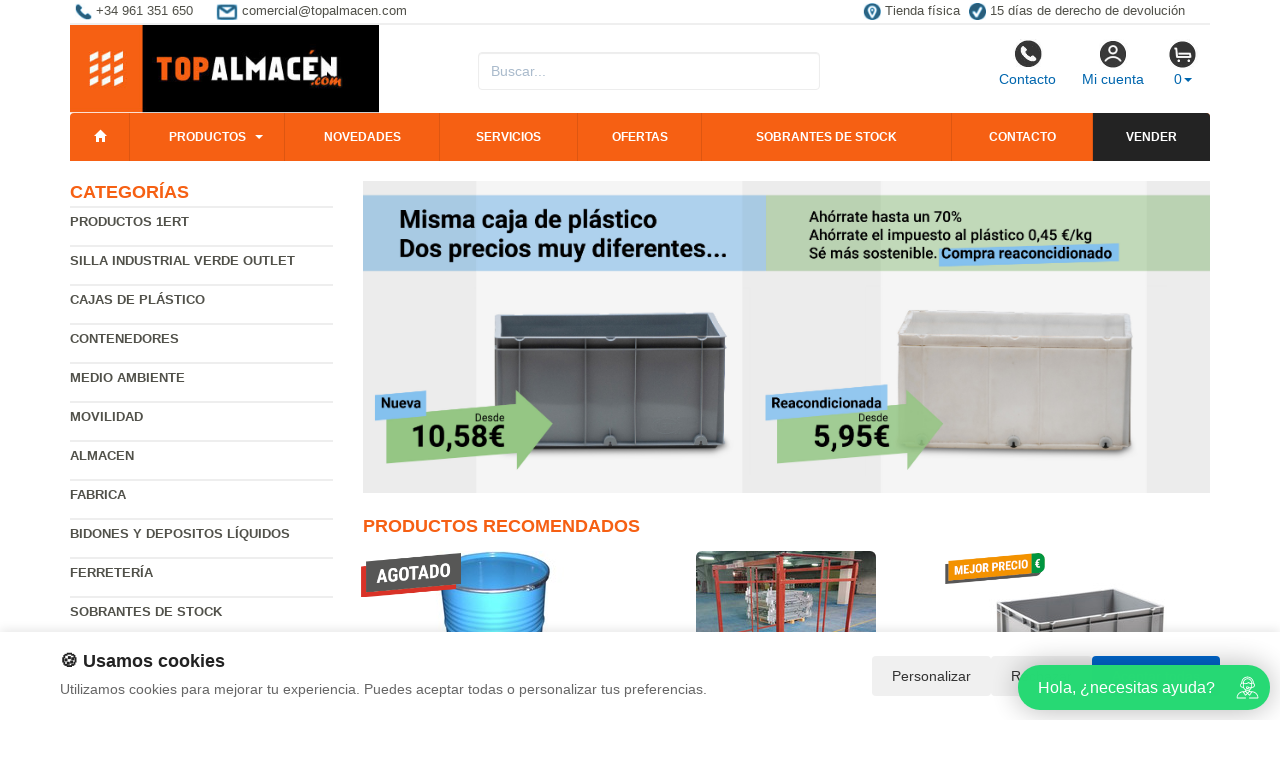

--- FILE ---
content_type: text/html; charset=UTF-8
request_url: https://www.topalmacen.com/productos/hidrolimpiadora-alta-presion-240-4-kt-rw-ag-ref5419475.html
body_size: 10033
content:
<!DOCTYPE html>
<html lang="es">
<head>
    <title>- Contenedores metalicos y de</title>
    <meta name="keywords" content=", contenedores metalicos, de plastico, cajas de plastico, jaulas metalicas, contenedores basura, cubetos de plástico, contenedores metalicos, escaleras, estanterías, taquillas.">
    <meta name="description" content=" - Contenedores metalicos, de plastico, productos para almacen, estanterías, escaleras, carretillas de mano, transpalets, carros con ruedas, disponemos de gran variedad de contenedores para residuos, cubetos de retencion, armarios para toxicos.">
    <meta charset="utf-8">
    <meta http-equiv="X-UA-Compatible" content="IE=edge">
    <meta name="viewport" content="width=device-width, initial-scale=1">
        <!-- Google Tag Manager -->
<script>(function(w,d,s,l,i){w[l]=w[l]||[];w[l].push({'gtm.start':
new Date().getTime(),event:'gtm.js'});var f=d.getElementsByTagName(s)[0],
j=d.createElement(s),dl=l!='dataLayer'?'&l='+l:'';j.async=true;j.src=
'https://www.googletagmanager.com/gtm.js?id='+i+dl;f.parentNode.insertBefore(j,f);
})(window,document,'script','dataLayer','GTM-N9WLJKTM');</script>
<!-- End Google Tag Manager -->
        <meta name="google-site-verification" content="Z9b06RivHbRTR0uRRupTaAY59tFFXqeagU9NacDM3Qg" />
    <link rel="shortcut icon" href="/favicon.png" type="image/x-icon">
    <link rel="icon" href="/favicon.png" type="image/x-icon">
    <link href="/css/bootstrap.css" rel="stylesheet">
    <script src="//icommers.s3.eu-south-2.amazonaws.com/js/jquery2.1.3/jquery.js" type="text/javascript"></script>
</head>
<body>
<div class="container">

    
            <ul class="topvar">
    <li>
        <a href="/contacto.html">
            <img src="/images/telefono.png" alt="+34 961 351 650">
            <span>+34 961 351 650</span>
        </a>
    </li>
    <li>
        <a href="mailto:comercial@topalmacen.com">
            <img src="/images/sobre.png" alt="Email comercial@topalmacen.com">
            <span>comercial@topalmacen.com</span>
        </a>
    </li>
    <li class="break"></li>
    <li>
        <a href="https://goo.gl/maps/pcvwoVMpHJJs6xTSA" target="_blank">
            <img src="/images/locator.png" alt="Tienda física">
            <span>Tienda física</span>
        </a>
    </li>
    <li>
        <a href="/cambios-y-devoluciones.html">
            <img src="/images/check.png" alt="15 días de derecho de devolución">
            <span>15 días de derecho de devolución</span>
        </a>
    </li>
</ul>
    
            <div class="row">

	<div class="col-md-4">
		<a href="/" title="topalmacen.com">
			<img src="/images/logo.png" alt="topalmacen.com" class="img-logo" />
			<img src="/images/logo-sm.png" alt="topalmacen.com" class="img-logo-sm" />
		</a>
	</div>

	<div class="col-md-4">
		<div class="seatch-box">
			<input type="text" name="str" class="form-control" placeholder="Buscar...">
            <script src="https://eu1-config.doofinder.com/2.x/6dc2d2bb-828d-44f0-b771-884625546412.js" async></script>
		</div>
	</div>
	<div class="col-md-4">
		<ul class="color-buttons">
			<li><a href="/contacto.html"><img src="/images/color-phone.png">Contacto</a></li>
			<li><a href="/mi_cuenta.html"><img src="/images/color-user.png">Mi cuenta</a></li>
			<li>
				<a href="#" data-toggle="dropdown" aria-expanded="false" class="dropdown-toggle">
					<img src="/images/color-cart.png">
					<span class="productos_en_pedido">0</span><span class="caret"></span>
				</a>
				<div class="dropdown-menu text-center cesta" role="menu">
					Usted tiene <span class="productos_en_pedido">0</span>
					<span class="txtp"></span> en su cesta de compras<br><br>
					<a href="/pedido.html" class="btn btn-default">Ver pedido</a>
				</div>
			</li>
		</ul>
	</div>
</div>
<script defer src="https://widget.tochat.be/bundle.js?key=9591ebae-9027-410d-8b02-7be2aa66eef6"></script>
<div id="fb-root"></div>

<div class="wsmenucontainer clearfix">
  <div id="overlapblackbg"></div>
  <div class="wsmobileheader clearfix">
    <a id="wsnavtoggle" class="animated-arrow"><span></span></a>
  </div>
  <div class="header">
    <nav class="wsmenu pm_buttoncolor green-grdt clearfix">
      <ul class="mobile-sub wsmenu-list">
        <li><a href="/"><span class="glyphicon glyphicon-home"></span></a></li>
        <li>
          <a href="#">Productos <span class="arrow"></span></a>
          <ul class="wsmenu-submenu">
                                    <li>
              <a href="/productos/productos-1ert.html">Productos 1ERT</a>
              
            </li>
                                                <li>
              <a href="/productos/silla-industrial-verde-outlet.html">Silla industrial verde Outlet</a>
              
            </li>
                                                <li>
              <a href="/productos/cajas-de-plstico.html">Cajas de plástico</a>
              <ul class="wsmenu-submenu-sub"><li><a href="/productos/cajas-de-plstico-tipo-norma-europa.html" >Cajas de plástico tipo norma Europa</a></li><li><a href="/productos/cajas-plastico-frutas-y-verduras.html" >Cajas plástico frutas y verduras</a></li><li><a href="/productos/cajas-de-plstico-plegables.html" >Cajas de plástico plegables</a></li><li><a href="/productos/cajas-apilables-y-encajables.html" >Cajas apilables y encajables</a></li><li><a href="/productos/cajas-encajables-con-tapa.html" >Cajas encajables con tapa</a></li><li><a href="/productos/cajas-plstico-piezas-pequeas.html" >Cajas plástico piezas pequeñas.</a></li><li><a href="/productos/cajas-plastico-alimentacion.html" >Cajas plástico alimentación</a></li><li><a href="/productos/cajas-plstico-de-pesca.html" >Cajas plástico de pesca</a></li><li><a href="/productos/cajas-de-plastico-usadas.html" >Cajas de plástico usadas</a></li><li><a href="/productos/carritos-para-cajas-plstico.html" >Carritos para cajas plástico</a></li></ul>
            </li>
                                                <li>
              <a href="/productos/contenedores.html">Contenedores</a>
              <ul class="wsmenu-submenu-sub"><li><a href="/productos/-contenedores-metlicos-basculantes.html" >-Contenedores metálicos basculantes</a></li><li><a href="/productos/contenedores-isotermicos.html" >Contenedores isotermicos</a></li><li><a href="/productos/-contenedores-martimos-usados.html" >-Contenedores marítimos usados</a></li><li><a href="/productos/-jaulas-de-metal.html" >-Jaulas de metal</a></li><li><a href="/productos/-cestones-metlicos.html" >-Cestones metálicos</a></li><li><a href="/productos/-contenedores-metalicos-usados.html" >-Contenedores metálicos usados</a></li><li><a href="/productos/-contenedores-de-plastico.html" >-Contenedores de plastico</a></li><li><a href="/productos/-contenedores-sobrantes-de-stock.html" >-Contenedores sobrantes de stock</a></li><li><a href="/productos/-contenedores-usados.html" >Contenedores de plástico usados</a></li><li><a href="/productos/-cajas-de-plastico.html" >-Cajas de plastico</a></li><li><a href="/productos/-cajas-agricultura.html" >-Cajas agricultura</a></li><li><a href="/productos/-cajas-sobrantes-de-stock.html" >-Cajas sobrantes de stock</a></li><li><a href="/productos/-garrafas-y-botellas.html" >-Garrafas y botellas</a></li><li><a href="/productos/-palets.html" >-Palets</a></li></ul>
            </li>
                                                <li>
              <a href="/productos/medio-ambiente.html">Medio ambiente</a>
              <ul class="wsmenu-submenu-sub"><li><a href="/productos/-absorbentes-industriales.html" >-Absorbentes industriales</a></li><li><a href="/productos/-cubetos-retencion.html" >-Cubetos Retencion</a></li><li><a href="/productos/-plataformas-de-retencin.html" >-Plataformas de retención</a></li><li><a href="/productos/-soportes-y-accesorios-retencin.html" >-Soportes y accesorios retención</a></li><li><a href="/productos/-contenedores-residuos.html" >-Contenedores residuos</a></li><li><a href="/productos/-contenedores-reciclar.html" >Contenedores de reciclaje</a></li><li><a href="/productos/-contenedores-baterias.html" >-Contenedores baterias</a></li><li><a href="/productos/-papeleras.html" >Papeleras</a></li><li><a href="/productos/-fosas-septicas.html" >-Fosas septicas</a></li><li><a href="/productos/-prensas-verticales.html" >-Prensas verticales</a></li><li><a href="/productos/-armarios-para-gas.html" >-Armarios para gas</a></li><li><a href="/productos/-armarios-para-toxicos.html" >-Armarios para toxicos</a></li><li><a href="/productos/-recipientes-seguridad.html" >-Recipientes seguridad</a></li><li><a href="/productos/-limpieza-industrial.html" >-Limpieza industrial</a></li><li><a href="/productos/-aspiradoras-e-hidrolimpiadoras.html" >-Aspiradoras e Hidrolimpiadoras</a></li><li><a href="/productos/compostadores.html" >Compostadores</a></li></ul>
            </li>
                                                <li>
              <a href="/productos/movilidad.html">Movilidad</a>
              <ul class="wsmenu-submenu-sub"><li><a href="/productos/-carretillas-electricas.html" >-Carretillas eléctricas</a></li><li><a href="/productos/-jaulas-con-ruedas.html" >-Jaulas con ruedas</a></li><li><a href="/productos/-carretillas-de-mano.html" >-Carretillas de mano</a></li><li><a href="/productos/-traspalets-y-apiladores.html" >-Traspalets y apiladores</a></li><li><a href="/productos/-carros-bandejas.html" >-Carros bandejas</a></li><li><a href="/productos/-carros-plataforma.html" >-Carros plataforma</a></li><li><a href="/productos/-carros-bidones.html" >-Carros bidones</a></li><li><a href="/productos/-carretillas-gases.html" >-Carretillas gases</a></li><li><a href="/productos/-elevacion.html" >-Elevacion</a></li><li><a href="/productos/-carracas-y-cinchas.html" >-Carracas y cinchas</a></li><li><a href="/productos/-ruedas-carros.html" >-Ruedas carros</a></li></ul>
            </li>
                                                <li>
              <a href="/productos/almacen.html">Almacen</a>
              <ul class="wsmenu-submenu-sub"><li><a href="/productos/-jaulas-metalicas.html" >-Jaulas metalicas</a></li><li><a href="/productos/-contenedores-basculantes.html" >-Contenedores basculantes</a></li><li><a href="/productos/-cestones-chapa.html" >-Cestones chapa</a></li><li><a href="/productos/-estanterias.html" >-Estanterias</a></li><li><a href="/productos/-estanterias-para-cajas.html" >-Estanterias para cajas</a></li><li><a href="/productos/-estanterias-usadas.html" >-Estanterias Usadas</a></li><li><a href="/productos/-escaleras-y-andamios.html" >-Escaleras y andamios</a></li><li><a href="/productos/-depositos-para-liquidos.html" >-Depositos para liquidos</a></li><li><a href="/productos/-depositos-carburante.html" >-Depositos carburante</a></li><li><a href="/productos/-armarios-industriales.html" >-Armarios industriales</a></li><li><a href="/productos/-almacen-peligrosos.html" >-Almacen peligrosos</a></li><li><a href="/productos/-almacen-provisional.html" >-Almacen provisional</a></li></ul>
            </li>
                                                <li>
              <a href="/productos/fabrica.html">Fabrica</a>
              <ul class="wsmenu-submenu-sub"><li><a href="/productos/duchas-y-lava-ojos.html" >- Duchas y lava ojos </a></li><li><a href="/productos/pesaje.html" >- Pesaje</a></li><li><a href="/productos/-taquillas-y-vestuario.html" >-Taquillas y vestuario</a></li><li><a href="/productos/bancos-vestuario.html" >- Bancos vestuario</a></li><li><a href="/productos/-mesas-de-trabajo.html" >-Mesas de trabajo</a></li><li><a href="/productos/-taburetes-de-trabajo.html" >-Taburetes de Trabajo</a></li><li><a href="/productos/-contenedores-para-piezas.html" >-Contenedores para piezas</a></li><li><a href="/productos/-suelos-antideslizantes.html" >-Suelos antideslizantes</a></li><li><a href="/productos/-embalado-y-flejado.html" >-Embalado y flejado</a></li></ul>
            </li>
                                                <li>
              <a href="/productos/bidones-y-depositos-lquidos.html">Bidones y depositos líquidos</a>
              <ul class="wsmenu-submenu-sub"><li><a href="/productos/depositos-agua-de-lluvia.html" >Depósitos agua de lluvia</a></li><li><a href="/productos/contenedor-plegable-para-granel-ibc.html" >Contenedor plegable para granel IBC </a></li><li><a href="/productos/bidones.html" >Bidones</a></li><li><a href="/productos/garrafas.html" >Garrafas</a></li><li><a href="/productos/depsitos-grandes-para-lquidos.html" >Depósitos grandes para líquidos</a></li><li><a href="/productos/depsitos-carburantes.html" >Depósitos carburantes</a></li><li><a href="/productos/depositos-sobre-palet.html" >Depositos sobre palet</a></li><li><a href="/productos/soportes-bidones.html" >Soportes bidones</a></li><li><a href="/productos/accesorios-bidones.html" >Accesorios bidones</a></li><li><a href="/productos/transporte-de-bidones.html" >Transporte de bidones</a></li></ul>
            </li>
                                                <li>
              <a href="/productos/ferreteria.html">Ferretería</a>
              <ul class="wsmenu-submenu-sub"><li><a href="/productos/hidrolimpiadoras.html" >Hidrolimpiadoras</a></li><li><a href="/productos/herramienta-neumatica.html" >Herramienta neumática</a></li><li><a href="/productos/herramientas-de-jardin.html" >Herramientas de jardín</a></li><li><a href="/productos/generadores.html" >Generadores</a></li><li><a href="/productos/herramientas-electricas.html" >Herramientas Eléctricas &raquo;</a><ul class="wsmenu-submenu-sub"><li><a href="/productos/amoladoras.html" >Amoladoras</a></li><li><a href="/productos/atornilladores-y-taladros.html" >Atornilladores y Taladros</a></li><li><a href="/productos/fresadoras-y-lijadoras.html" >Fresadoras y Lijadoras</a></li><li><a href="/productos/martillos.html" >Martillos</a></li><li><a href="/productos/sierras-y-tronzadoras.html" >Sierras y Tronzadoras</a></li><li><a href="/productos/taladros-de-columna.html" >Taladros de Columna</a></li></ul></li><li><a href="/productos/herramientas-manuales.html" >Herramientas Manuales &raquo;</a><ul class="wsmenu-submenu-sub"><li><a href="/productos/alicates-y-tijeras.html" >Alicates y Tijeras</a></li><li><a href="/productos/botadorescinceles-y-formones.html" >Botadores, Cinceles y Formones</a></li><li><a href="/productos/cortadores.html" >Cortadores</a></li><li><a href="/productos/destornilladores.html" >Destornilladores</a></li><li><a href="/productos/llaves.html" >Llaves</a></li><li><a href="/productos/pistolas.html" >Pistolas</a></li><li><a href="/productos/sierras.html" >Sierras</a></li><li><a href="/productos/otras-herramientas.html" >Otras Herramientas </a></li><li><a href="/productos/martillos-y-mazos.html" >Martillos y Mazos</a></li></ul></li><li><a href="/productos/linternas.html" >Linternas</a></li><li><a href="/productos/maleta-de-herramientas.html" >Maleta de Herramientas</a></li><li><a href="/productos/motobombas.html" >Motobombas</a></li><li><a href="/productos/soldadura.html" >Soldadura</a></li></ul>
            </li>
                                                <li>
              <a href="/productos/sobrantes-de-stock.html">Sobrantes de Stock</a>
              <ul class="wsmenu-submenu-sub"><li><a href="/productos/contenedores-sobrantes-de-stocks.html" >Contenedores sobrantes de stocks</a></li><li><a href="/productos/cajas-sobrantes-de-stocks.html" >Cajas sobrantes de stocks</a></li><li><a href="/productos/palets-sobrantes-de-stocks.html" >Palets sobrantes de stocks</a></li><li><a href="/productos/muebles-oficina-sobrantes-de-stock.html" >Muebles oficina sobrantes de stock</a></li></ul>
            </li>
                                                <li>
              <a href="/productos/envases-y-embalajes.html">Envases y embalajes</a>
              <ul class="wsmenu-submenu-sub"><li><a href="/productos/collares-plegables-para-palets.html" >Collares plegables para palets</a></li><li><a href="/productos/palets-madera-usados.html" >Palets madera usados</a></li><li><a href="/productos/palets-plstico.html" >Palets plástico</a></li><li><a href="/productos/palets-plstico-usados.html" >Palets plástico usados</a></li><li><a href="/productos/embalajes-de-madera.html" >Embalajes de madera</a></li></ul>
            </li>
                                                <li>
              <a href="/productos/oficina.html">Oficina</a>
              <ul class="wsmenu-submenu-sub"><li><a href="/productos/-mobiliario-oficina.html" >-Mobiliario oficina</a></li><li><a href="/productos/-armarios-oficina.html" >-Armarios oficina</a></li><li><a href="/productos/-mesas-de-oficina.html" >-Mesas de oficina</a></li><li><a href="/productos/-bucks-y-cajoneras.html" >-Bucks y cajoneras</a></li><li><a href="/productos/-muebles-archivadores.html" >-Muebles archivadores</a></li><li><a href="/productos/-sillas-de-oficina.html" >-Sillas de oficina</a></li><li><a href="/productos/-muebles-recepcion.html" >-Muebles recepcion</a></li><li><a href="/productos/-muebles-salas-de-espera.html" >-Muebles salas de espera</a></li><li><a href="/productos/-papeleras-oficina.html" >-Papeleras oficina</a></li><li><a href="/productos/-pantallas-y-pizarras.html" >-Pantallas y pizarras</a></li><li><a href="/productos/-mobiliario-cafeteria.html" >-Mobiliario cafetería</a></li><li><a href="/productos/-mesas-de-cafeteria.html" >-Mesas de cafeteria</a></li><li><a href="/productos/-mobiliario-catering.html" >-Mobiliario catering</a></li><li><a href="/productos/-zona-fumadores.html" >-Zona fumadores</a></li></ul>
            </li>
                                                <li>
              <a href="/productos/alquiler-contenedores.html">Alquiler contenedores</a>
              
            </li>
                                    <li class="divider"></li>
            <li><a href="/mapa_web.html">Todas las categorías</a></li>
          </ul>
        </li>
          <li><a href="/novedades.html" title="Novedades">Novedades</a></li>
          <li><a href="/servicios.html" title="Novedades">Servicios</a></li>
          <li><a href="/ofertas.html" title="Ofertas">Ofertas</a></li>
          <li><a href="/outlet.html" title="Outlet">Sobrantes de stock</a>
          <li><a href="/contacto.html" title="Contacto">Contacto</a></li>
          <li><a href="/valoracion-y-recogida.html" style="background:#232323 !important;" title="Vender sobrantes de stock">Vender</a></li>
      </ul>
    </nav>
  </div>
</div>
    
    <div class="row">
        <div class="col-sm-3 sidebar">

            
            <h4>Categorías</h4>
            <ul class="menu-lateral">
  <li>
      <a href="/productos/productos-1ert.html">Productos 1ERT</a>
      </li>
  <li>
      <a href="/productos/silla-industrial-verde-outlet.html">Silla industrial verde Outlet</a>
      </li>
  <li>
      <a href="/productos/cajas-de-plstico.html">Cajas de plástico</a>
      </li>
  <li>
      <a href="/productos/contenedores.html">Contenedores</a>
      </li>
  <li>
      <a href="/productos/medio-ambiente.html">Medio ambiente</a>
      </li>
  <li>
      <a href="/productos/movilidad.html">Movilidad</a>
      </li>
  <li>
      <a href="/productos/almacen.html">Almacen</a>
      </li>
  <li>
      <a href="/productos/fabrica.html">Fabrica</a>
      </li>
  <li>
      <a href="/productos/bidones-y-depositos-lquidos.html">Bidones y depositos líquidos</a>
      </li>
  <li>
      <a href="/productos/ferreteria.html">Ferretería</a>
      </li>
  <li>
      <a href="/productos/sobrantes-de-stock.html">Sobrantes de Stock</a>
      </li>
  <li>
      <a href="/productos/envases-y-embalajes.html">Envases y embalajes</a>
      </li>
  <li>
      <a href="/productos/oficina.html">Oficina</a>
      </li>
  <li>
      <a href="/productos/alquiler-contenedores.html">Alquiler contenedores</a>
      </li>
</ul>            <script type="text/javascript">
    function enviar_alerta() {
        const $emailAlerta = $('#email_alerta');
        const $mensaje = $('#mensaje_alertas');
        const email = $emailAlerta.val().trim();

        $mensaje.html('');
        $emailAlerta.css('border-color', '#CCC');

        if (!email) {
            mostrarError($emailAlerta, $mensaje, `Por favor ingrese su email`);
            return false;
        }

        const emailRegex = /^[^\s@]+@[^\s@]+\.[^\s@]+$/;
        if (!emailRegex.test(email)) {
            // Con backticks (`) no hay problema con apóstrofes
            mostrarError($emailAlerta, $mensaje, `El email ingresado no es correcto`);
            return false;
        }

        $mensaje.css('color', '#666').html(`Procesando...`);

        $.post("/ajax.action.php", {
            type: "save_email_newsletter",
            email: email
        })
        .done(function(d) {
            if (d == 1 || d == '1') {
                $mensaje.css('color', '#0A2').html(`Su registro se ha realizado correctamente`);
            } else {
                $mensaje.css('color', '#F00').html(`Su email ya se encuentra registrado`);
            }
        })
        .fail(function() {
            $mensaje.css('color', '#F00').html(`Error de conexión. Intente nuevamente.`);
        });

        return true;
    }
    function mostrarError($input, $mensaje, texto) {
        $input.css('border-color', '#F00').focus();
        $mensaje.css('color', '#F00').html(texto);
    }
    function open_privacidad(){ window.open("/index.php?seccion=privacidad&frame=0","","width=675,height=650,top=10,left=210,scrollbars=yes");}
</script>
<div class="box-alertas">
  <h4>Reciba ofertas, outlet y novedades</h4>
  <div id="mensaje_alertas"></div>
  <div class="row">
    <div class="col-lg-12">
      <div class="input-group">
        <input type="text" name="email_alerta" id="email_alerta" class="form-control" placeholder="Email...">
        <span class="input-group-btn"><input type="button" value="Enviar" class="btn btn-primary" onclick="javascript:enviar_alerta()"></span>
      </div>
    </div>
  </div>
  <div><a href="javascript:open_privacidad()" style="font-size:10px">Consulte la política de privacidad</a></div>
</div>            <div class="nube-box">
                <h4 class="lmv_title">Los más visitados</h4>
                <div class="terms"><div class="nube-term"><a href="/productos/cajas-plastico-frutas-y-verduras.html" class="n12">Cajas plástico frutas y verduras</a></div><div class="nube-term"><a href="/productos/cajas-plastico-alimentacion.html" class="n12">Cajas plástico alimentación</a></div><div class="nube-term"><a href="/productos/bidones-y-depositos-lquidos.html" class="n12">Bidones y depositos líquidos</a></div><div class="nube-term"><a href="/productos/bidones.html" class="n12">Bidones</a></div><div class="nube-term"><a href="/productos/cajas-apilables-y-encajables.html" class="n12">Cajas apilables y encajables</a></div><div class="nube-term"><a href="/productos/contenedores.html" class="n12">Contenedores</a></div></div>
            </div>
            <ul class="check-confianza">
    <li><a href="/preguntas-frecuentes/cuales-son-las-formas-de-pago.html">Compra segura</a></li>
    <li><a href="/preguntas-frecuentes/que-plazos-de-devolucion-tengo.html">Garantía de devolución</a></li>
    <li><a href="/preguntas-frecuentes/cuanndo-llegarmi-pedido.html">Entrega inmediata</a></li>
    <li><a href="/preguntas-frecuentes/que-garantia-tienen-los-productos.html">Productos 100% garantizados</a></li>
</ul>                        <br>
        </div>
        <div class="col-sm-9">

            <br>

            <div class="cat-description">
                                                                <div class="publicidad-central"><a href="https://www.topalmacen.com/sr/cajas-de-plastico-usadas/" title="Cajas usadas Vs Nuevas">                                        <img src="http://cdnpremium.s3.amazonaws.com/banners/20.jpg" alt="Cajas usadas Vs Nuevas" title="Cajas usadas Vs Nuevas" class="img-responsive">
                                        </a>                </div>
                                                            </div>

                                                <div class="products-block">
                                                <br>
                <h3 class="category-name">Productos Recomendados</h3>
                <ul class="row lista-productos">                    <li class="col-lg-4 col-sm-6 col-md-6 col-xs-12"><div class="item">
  <div>
    <a href="/producto/Bid%C3%B3n_Cierre_Aro_220_Litros_Met%C3%A1lico_Color_Azul_Ref.220K08/"><img src="https://icommers.s3.eu-south-2.amazonaws.com/i/141399832995061S180" alt="Bidón Cierre Aro 220 Litros Metálico Color Azul Ref.220K08" title="Bidón Cierre Aro 220 Litros Metálico Color Azul Ref.220K08" class="img-producto img-rounded" /></a>
  </div>
  <p><a href="/producto/Bid%C3%B3n_Cierre_Aro_220_Litros_Met%C3%A1lico_Color_Azul_Ref.220K08/" class="lnk-producto" title="Bidón Cierre Aro 220 Litros Metálico Color Azul Ref.220K08">Bidón Cierre Aro 220 Litros Metálico Color Azul Ref.220K08</a></p>

  <ul class="etiquetas-producto">
          <li><img src="/images/Agotado.png" alt="Agotado"></li>
          </ul>

  <ul class="product-pricebox">
    <li>
              <br>        <div>A partir de: <strong>55.50 &euro;</strong></div>
        <small>Sin IVA</small>
          </li>
        <li>
                      <button class="btn btn-primary" id="add_353361" onclick="getVariantes('353361','iva_no_incluido')"><span class="glyphicon glyphicon-shopping-cart"></span> Comprar</button>
                <img src="/images/wait.gif" id="wait_353361" style="display:none" alt="Cargando" /><div id="variante_353361"></div>
          </li>
  </ul>
</div>                    </li>
                                        <li class="col-lg-4 col-sm-6 col-md-6 col-xs-12"><div class="item">
  <div>
    <a href="/producto/Jaula_Met%C3%A1lica_B2_Apilable_Sobre_Palet_Reforzado_Usada_120_x_120_x_165_cm/"><img src="https://icommers.s3.eu-south-2.amazonaws.com/i/164621497536969S180" alt="Jaula Metálica B2 Apilable Sobre Palet Reforzado Usada 120 x 120 x 165 cm" title="Jaula Metálica B2 Apilable Sobre Palet Reforzado Usada 120 x 120 x 165 cm" class="img-producto img-rounded" /></a>
  </div>
  <p><a href="/producto/Jaula_Met%C3%A1lica_B2_Apilable_Sobre_Palet_Reforzado_Usada_120_x_120_x_165_cm/" class="lnk-producto" title="Jaula Metálica B2 Apilable Sobre Palet Reforzado Usada 120 x 120 x 165 cm">Jaula Metálica B2 Apilable Sobre Palet Reforzado Usada 120 x 120 x 165 cm</a></p>

  <ul class="etiquetas-producto">
      </ul>

  <ul class="product-pricebox">
    <li>
              <span class="a_partir_de">Precio anterior 490.00 &euro;</span>        <div>A partir de: <strong>98.00 &euro;</strong></div>
        <small>Sin IVA</small>
          </li>
        <li class="discount-box">-80%</li>
        <li>
                      <button class="btn btn-primary" id="add_737268" onclick="getVariantes('737268','iva_no_incluido')"><span class="glyphicon glyphicon-shopping-cart"></span> Comprar</button>
                <img src="/images/wait.gif" id="wait_737268" style="display:none" alt="Cargando" /><div id="variante_737268"></div>
          </li>
  </ul>
</div>                    </li>
                                        <li class="col-lg-4 col-sm-6 col-md-6 col-xs-12"><div class="item">
  <div>
    <a href="/producto/Caja_Plastica_Norma_Europa_Cerrada_60_litros_40_x_60_x_30_cm/"><img src="https://icommers.s3.eu-south-2.amazonaws.com/i/16426946442970S180" alt="Caja Plastica Norma Europa Cerrada 60 litros 40 x 60 x 30 cm" title="Caja Plastica Norma Europa Cerrada 60 litros 40 x 60 x 30 cm" class="img-producto img-rounded" /></a>
  </div>
  <p><a href="/producto/Caja_Plastica_Norma_Europa_Cerrada_60_litros_40_x_60_x_30_cm/" class="lnk-producto" title="Caja Plastica Norma Europa Cerrada 60 litros 40 x 60 x 30 cm">Caja Plastica Norma Europa Cerrada 60 litros 40 x 60 x 30 cm</a></p>

  <ul class="etiquetas-producto">
      <li><img src="/images/MejorPrecio.png" alt="Mejor precio"></li>
    </ul>

  <ul class="product-pricebox">
    <li>
              <span class="a_partir_de">Precio anterior 14.83 &euro;</span>        <div>A partir de: <strong>10.08 &euro;</strong></div>
        <small>Sin IVA</small>
          </li>
        <li class="discount-box">-32%</li>
        <li>
                      <button class="btn btn-primary" id="add_731670" onclick="getVariantes('731670','iva_no_incluido')"><span class="glyphicon glyphicon-shopping-cart"></span> Comprar</button>
                <img src="/images/wait.gif" id="wait_731670" style="display:none" alt="Cargando" /><div id="variante_731670"></div>
          </li>
  </ul>
</div>                    </li>
                                        <li class="col-lg-4 col-sm-6 col-md-6 col-xs-12"><div class="item">
  <div>
    <a href="/producto/Caja_Eurobox_Pl%C3%A1stica_30_x_40_x_13_cm_Ref._SPK_4311/"><img src="https://icommers.s3.eu-south-2.amazonaws.com/i/163360203282086S180" alt="Caja Eurobox Plástica 30 x 40 x 13 cm Ref. SPK 4311" title="Caja Eurobox Plástica 30 x 40 x 13 cm Ref. SPK 4311" class="img-producto img-rounded" /></a>
  </div>
  <p><a href="/producto/Caja_Eurobox_Pl%C3%A1stica_30_x_40_x_13_cm_Ref._SPK_4311/" class="lnk-producto" title="Caja Eurobox Plástica 30 x 40 x 13 cm Ref. SPK 4311">Caja Eurobox Plástica 30 x 40 x 13 cm Ref. SPK 4311</a></p>

  <ul class="etiquetas-producto">
      </ul>

  <ul class="product-pricebox">
    <li>
              <span class="a_partir_de">Precio anterior 5.80 &euro;</span>        <div>A partir de: <strong>5.57 &euro;</strong></div>
        <small>Sin IVA</small>
          </li>
        <li class="discount-box">-4%</li>
        <li>
                      <button class="btn btn-primary" id="add_658409" onclick="getVariantes('658409','iva_no_incluido')"><span class="glyphicon glyphicon-shopping-cart"></span> Comprar</button>
                <img src="/images/wait.gif" id="wait_658409" style="display:none" alt="Cargando" /><div id="variante_658409"></div>
          </li>
  </ul>
</div>                    </li>
                                        <li class="col-lg-4 col-sm-6 col-md-6 col-xs-12"><div class="item">
  <div>
    <a href="/producto/Contenedor_Residuos_con_Ruedas_120_Litros_Ref.4220/"><img src="https://icommers.s3.eu-south-2.amazonaws.com/i/138436054298735S180" alt="Contenedor Residuos con Ruedas 120 Litros Ref.4220" title="Contenedor Residuos con Ruedas 120 Litros Ref.4220" class="img-producto img-rounded" /></a>
  </div>
  <p><a href="/producto/Contenedor_Residuos_con_Ruedas_120_Litros_Ref.4220/" class="lnk-producto" title="Contenedor Residuos con Ruedas 120 Litros Ref.4220">Contenedor Residuos con Ruedas 120 Litros Ref.4220</a></p>

  <ul class="etiquetas-producto">
      </ul>

  <ul class="product-pricebox">
    <li>
              <br>        <div>A partir de: <strong>59.24 &euro;</strong></div>
        <small>Sin IVA</small>
          </li>
        <li>
                      <button class="btn btn-primary" id="add_233683" onclick="getVariantes('233683','iva_no_incluido')"><span class="glyphicon glyphicon-shopping-cart"></span> Comprar</button>
                <img src="/images/wait.gif" id="wait_233683" style="display:none" alt="Cargando" /><div id="variante_233683"></div>
          </li>
  </ul>
</div>                    </li>
                                        <li class="col-lg-4 col-sm-6 col-md-6 col-xs-12"><div class="item">
  <div>
    <a href="/producto/Caja_Norma_Europa_40x60x32cm_S%C3%B3lida_OIP_E6432-11/"><img src="https://icommers.s3.eu-south-2.amazonaws.com/i/140667239738481S180" alt="Caja Norma Europa 40x60x32cm Sólida OIP E6432-11" title="Caja Norma Europa 40x60x32cm Sólida OIP E6432-11" class="img-producto img-rounded" /></a>
  </div>
  <p><a href="/producto/Caja_Norma_Europa_40x60x32cm_S%C3%B3lida_OIP_E6432-11/" class="lnk-producto" title="Caja Norma Europa 40x60x32cm Sólida OIP E6432-11">Caja Norma Europa 40x60x32cm Sólida OIP E6432-11</a></p>

  <ul class="etiquetas-producto">
      </ul>

  <ul class="product-pricebox">
    <li>
              <br>        <div>A partir de: <strong>11.76 &euro;</strong></div>
        <small>Sin IVA</small>
          </li>
        <li>
                      <button class="btn btn-primary" id="add_326427" onclick="getVariantes('326427','iva_no_incluido')"><span class="glyphicon glyphicon-shopping-cart"></span> Comprar</button>
                <img src="/images/wait.gif" id="wait_326427" style="display:none" alt="Cargando" /><div id="variante_326427"></div>
          </li>
  </ul>
</div>                    </li>
                                        <li class="col-lg-4 col-sm-6 col-md-6 col-xs-12"><div class="item">
  <div>
    <a href="/producto/Contenedor_de_Residuos_en_PEHD_Verde_1100_litros_/"><img src="https://icommers.s3.eu-south-2.amazonaws.com/i/152632183519840S180" alt="Contenedor de Residuos en PEHD Verde 1100 litros " title="Contenedor de Residuos en PEHD Verde 1100 litros " class="img-producto img-rounded" /></a>
  </div>
  <p><a href="/producto/Contenedor_de_Residuos_en_PEHD_Verde_1100_litros_/" class="lnk-producto" title="Contenedor de Residuos en PEHD Verde 1100 litros ">Contenedor de Residuos en PEHD Verde 1100 litros </a></p>

  <ul class="etiquetas-producto">
      </ul>

  <ul class="product-pricebox">
    <li>
              <span class="a_partir_de">Precio anterior 345.00 &euro;</span>        <div>A partir de: <strong>310.50 &euro;</strong></div>
        <small>Sin IVA</small>
          </li>
        <li class="discount-box">-10%</li>
        <li>
                      <button class="btn btn-primary" id="add_694505" onclick="getVariantes('694505','iva_no_incluido')"><span class="glyphicon glyphicon-shopping-cart"></span> Comprar</button>
                <img src="/images/wait.gif" id="wait_694505" style="display:none" alt="Cargando" /><div id="variante_694505"></div>
          </li>
  </ul>
</div>                    </li>
                                        <li class="col-lg-4 col-sm-6 col-md-6 col-xs-12"><div class="item">
  <div>
    <a href="/producto/Contenedor_de_Residuos_240_litros_en_PEHD_2_Ruedas_/"><img src="https://icommers.s3.eu-south-2.amazonaws.com/i/154029093198679S180" alt="Contenedor de Residuos 240 litros en PEHD 2 Ruedas " title="Contenedor de Residuos 240 litros en PEHD 2 Ruedas " class="img-producto img-rounded" /></a>
  </div>
  <p><a href="/producto/Contenedor_de_Residuos_240_litros_en_PEHD_2_Ruedas_/" class="lnk-producto" title="Contenedor de Residuos 240 litros en PEHD 2 Ruedas ">Contenedor de Residuos 240 litros en PEHD 2 Ruedas </a></p>

  <ul class="etiquetas-producto">
      </ul>

  <ul class="product-pricebox">
    <li>
              <br>        <div>A partir de: <strong>69.22 &euro;</strong></div>
        <small>Sin IVA</small>
          </li>
        <li>
                      <button class="btn btn-primary" id="add_694509" onclick="getVariantes('694509','iva_no_incluido')"><span class="glyphicon glyphicon-shopping-cart"></span> Comprar</button>
                <img src="/images/wait.gif" id="wait_694509" style="display:none" alt="Cargando" /><div id="variante_694509"></div>
          </li>
  </ul>
</div>                    </li>
                                        <li class="col-lg-4 col-sm-6 col-md-6 col-xs-12"><div class="item">
  <div>
    <a href="/producto/Caja_Integra_Azul_30_x_40_x_32_cm_Ref.SPKM_4332_/"><img src="https://icommers.s3.eu-south-2.amazonaws.com/i/164268184669392S180" alt="Caja Integra Azul 30 x 40 x 32 cm Ref.SPKM 4332 " title="Caja Integra Azul 30 x 40 x 32 cm Ref.SPKM 4332 " class="img-producto img-rounded" /></a>
  </div>
  <p><a href="/producto/Caja_Integra_Azul_30_x_40_x_32_cm_Ref.SPKM_4332_/" class="lnk-producto" title="Caja Integra Azul 30 x 40 x 32 cm Ref.SPKM 4332 ">Caja Integra Azul 30 x 40 x 32 cm Ref.SPKM 4332 </a></p>

  <ul class="etiquetas-producto">
      <li><img src="/images/MejorPrecio.png" alt="Mejor precio"></li>
    </ul>

  <ul class="product-pricebox">
    <li>
              <span class="a_partir_de">Precio anterior 10.25 &euro;</span>        <div>A partir de: <strong>8.92 &euro;</strong></div>
        <small>Sin IVA</small>
          </li>
        <li class="discount-box">-13%</li>
        <li>
                      <button class="btn btn-primary" id="add_689932" onclick="getVariantes('689932','iva_no_incluido')"><span class="glyphicon glyphicon-shopping-cart"></span> Comprar</button>
                <img src="/images/wait.gif" id="wait_689932" style="display:none" alt="Cargando" /><div id="variante_689932"></div>
          </li>
  </ul>
</div>                    </li>
                                    </ul>
                                
                                                <h3 class="category-name">Ofertas</h3>
                <ul class="row lista-productos">                    <li class="col-lg-4 col-sm-6 col-md-6 col-xs-12"><div class="item">
  <div>
    <a href="/producto/Semi_Palet_Ultraligero_Abierto_Encajable_con_6_Pies_Ref.PG220_/"><img src="https://icommers.s3.eu-south-2.amazonaws.com/i/172976929136843S180" alt="Semi Palet Ultraligero Abierto Encajable con 6 Pies Ref.PG220  " title="Semi Palet Ultraligero Abierto Encajable con 6 Pies Ref.PG220  " class="img-producto img-rounded" /></a>
  </div>
  <p><a href="/producto/Semi_Palet_Ultraligero_Abierto_Encajable_con_6_Pies_Ref.PG220_/" class="lnk-producto" title="Semi Palet Ultraligero Abierto Encajable con 6 Pies Ref.PG220  ">Semi Palet Ultraligero Abierto Encajable con 6 Pies Ref.PG220  </a></p>

  <ul class="etiquetas-producto">
      <li><img src="/images/MejorPrecio.png" alt="Mejor precio"></li>
    </ul>

  <ul class="product-pricebox">
    <li>
              <span class="a_partir_de">Precio anterior 7.50 &euro;</span>        <div>A partir de: <strong>6.60 &euro;</strong></div>
        <small>Sin IVA</small>
          </li>
        <li class="discount-box">-12%</li>
        <li>
                      <button class="btn btn-primary" id="add_740501" onclick="getVariantes('740501','iva_no_incluido')"><span class="glyphicon glyphicon-shopping-cart"></span> Comprar</button>
                <img src="/images/wait.gif" id="wait_740501" style="display:none" alt="Cargando" /><div id="variante_740501"></div>
          </li>
  </ul>
</div>                    </li>
                                        <li class="col-lg-4 col-sm-6 col-md-6 col-xs-12"><div class="item">
  <div>
    <a href="/producto/Cuarto_de_Palet_Encajable_Rejillado_4_Pies_40_x_60_x_13.5_cm_/"><img src="https://icommers.s3.eu-south-2.amazonaws.com/i/17612086565045S180" alt="Cuarto de Palet Encajable Rejillado 4 Pies 40 x 60 x 13.5 cm " title="Cuarto de Palet Encajable Rejillado 4 Pies 40 x 60 x 13.5 cm " class="img-producto img-rounded" /></a>
  </div>
  <p><a href="/producto/Cuarto_de_Palet_Encajable_Rejillado_4_Pies_40_x_60_x_13.5_cm_/" class="lnk-producto" title="Cuarto de Palet Encajable Rejillado 4 Pies 40 x 60 x 13.5 cm ">Cuarto de Palet Encajable Rejillado 4 Pies 40 x 60 x 13.5 cm </a></p>

  <ul class="etiquetas-producto">
      <li><img src="/images/MejorPrecio.png" alt="Mejor precio"></li>
    </ul>

  <ul class="product-pricebox">
    <li>
              <span class="a_partir_de">Precio anterior 7.86 &euro;</span>        <div>A partir de: <strong>6.45 &euro;</strong></div>
        <small>Sin IVA</small>
          </li>
        <li class="discount-box">-18%</li>
        <li>
                      <button class="btn btn-primary" id="add_751828" onclick="getVariantes('751828','iva_no_incluido')"><span class="glyphicon glyphicon-shopping-cart"></span> Comprar</button>
                <img src="/images/wait.gif" id="wait_751828" style="display:none" alt="Cargando" /><div id="variante_751828"></div>
          </li>
  </ul>
</div>                    </li>
                                        <li class="col-lg-4 col-sm-6 col-md-6 col-xs-12"><div class="item">
  <div>
    <a href="/producto/Lote_de_1000_Palets_Lisos_Usados_60_x_80_x_16_cm_/"><img src="https://icommers.s3.eu-south-2.amazonaws.com/i/175379949398919S180" alt="Lote de 1000 Palets Lisos Usados 60 x 80 x 16 cm " title="Lote de 1000 Palets Lisos Usados 60 x 80 x 16 cm " class="img-producto img-rounded" /></a>
  </div>
  <p><a href="/producto/Lote_de_1000_Palets_Lisos_Usados_60_x_80_x_16_cm_/" class="lnk-producto" title="Lote de 1000 Palets Lisos Usados 60 x 80 x 16 cm ">Lote de 1000 Palets Lisos Usados 60 x 80 x 16 cm </a></p>

  <ul class="etiquetas-producto">
      <li><img src="/images/MejorPrecio.png" alt="Mejor precio"></li>
    </ul>

  <ul class="product-pricebox">
    <li>
              <span class="a_partir_de">Precio anterior 21.56 &euro;</span>        <div>A partir de: <strong>6.90 &euro;</strong></div>
        <small>Sin IVA</small>
          </li>
        <li class="discount-box">-68%</li>
        <li>
                      <button class="btn btn-primary" id="add_754914" onclick="getVariantes('754914','iva_no_incluido')"><span class="glyphicon glyphicon-shopping-cart"></span> Comprar</button>
                <img src="/images/wait.gif" id="wait_754914" style="display:none" alt="Cargando" /><div id="variante_754914"></div>
          </li>
  </ul>
</div>                    </li>
                                        <li class="col-lg-4 col-sm-6 col-md-6 col-xs-12"><div class="item">
  <div>
    <a href="/producto/Lote_de_Palets_Pl%C3%A1sticos_40x60cm_Usados_Encajables_/"><img src="https://icommers.s3.eu-south-2.amazonaws.com/i/176346336278282S180" alt="Lote de Palets Plásticos 40x60cm Usados Encajables " title="Lote de Palets Plásticos 40x60cm Usados Encajables " class="img-producto img-rounded" /></a>
  </div>
  <p><a href="/producto/Lote_de_Palets_Pl%C3%A1sticos_40x60cm_Usados_Encajables_/" class="lnk-producto" title="Lote de Palets Plásticos 40x60cm Usados Encajables ">Lote de Palets Plásticos 40x60cm Usados Encajables </a></p>

  <ul class="etiquetas-producto">
      <li><img src="/images/MejorPrecio.png" alt="Mejor precio"></li>
    </ul>

  <ul class="product-pricebox">
    <li>
              <span class="a_partir_de">Precio anterior 9.89 &euro;</span>        <div>A partir de: <strong>3.96 &euro;</strong></div>
        <small>Sin IVA</small>
          </li>
        <li class="discount-box">-60%</li>
        <li>
                      <button class="btn btn-primary" id="add_756386" onclick="getVariantes('756386','iva_no_incluido')"><span class="glyphicon glyphicon-shopping-cart"></span> Comprar</button>
                <img src="/images/wait.gif" id="wait_756386" style="display:none" alt="Cargando" /><div id="variante_756386"></div>
          </li>
  </ul>
</div>                    </li>
                                        <li class="col-lg-4 col-sm-6 col-md-6 col-xs-12"><div class="item">
  <div>
    <a href="/producto/Caja_45_litros_Plegable_y_Apilable_Gris_40_x_60_x_22_cm_Ref.PFV6422/"><img src="https://icommers.s3.eu-south-2.amazonaws.com/i/176103660415652S180" alt="Caja 45 litros Plegable y Apilable Gris 40 x 60 x 22 cm Ref.PFV6422" title="Caja 45 litros Plegable y Apilable Gris 40 x 60 x 22 cm Ref.PFV6422" class="img-producto img-rounded" /></a>
  </div>
  <p><a href="/producto/Caja_45_litros_Plegable_y_Apilable_Gris_40_x_60_x_22_cm_Ref.PFV6422/" class="lnk-producto" title="Caja 45 litros Plegable y Apilable Gris 40 x 60 x 22 cm Ref.PFV6422">Caja 45 litros Plegable y Apilable Gris 40 x 60 x 22 cm Ref.PFV6422</a></p>

  <ul class="etiquetas-producto">
      <li><img src="/images/MejorPrecio.png" alt="Mejor precio"></li>
    </ul>

  <ul class="product-pricebox">
    <li>
              <span class="a_partir_de">Precio anterior 11.18 &euro;</span>        <div>A partir de: <strong>9.50 &euro;</strong></div>
        <small>Sin IVA</small>
          </li>
        <li class="discount-box">-15%</li>
        <li>
                      <button class="btn btn-primary" id="add_734167" onclick="getVariantes('734167','iva_no_incluido')"><span class="glyphicon glyphicon-shopping-cart"></span> Comprar</button>
                <img src="/images/wait.gif" id="wait_734167" style="display:none" alt="Cargando" /><div id="variante_734167"></div>
          </li>
  </ul>
</div>                    </li>
                                        <li class="col-lg-4 col-sm-6 col-md-6 col-xs-12"><div class="item">
  <div>
    <a href="/producto/Lote_100_Contendores_Plegables_Box_Tarpack_80x120x120cm_Usados_/"><img src="https://icommers.s3.eu-south-2.amazonaws.com/i/176052789686618S180" alt="Lote 100 Contendores Plegables Box Tarpack 80x120x120cm Usados " title="Lote 100 Contendores Plegables Box Tarpack 80x120x120cm Usados " class="img-producto img-rounded" /></a>
  </div>
  <p><a href="/producto/Lote_100_Contendores_Plegables_Box_Tarpack_80x120x120cm_Usados_/" class="lnk-producto" title="Lote 100 Contendores Plegables Box Tarpack 80x120x120cm Usados ">Lote 100 Contendores Plegables Box Tarpack 80x120x120cm Usados </a></p>

  <ul class="etiquetas-producto">
      <li><img src="/images/MejorPrecio.png" alt="Mejor precio"></li>
    </ul>

  <ul class="product-pricebox">
    <li>
              <span class="a_partir_de">Precio anterior 120.00 &euro;</span>        <div>A partir de: <strong>69.60 &euro;</strong></div>
        <small>Sin IVA</small>
          </li>
        <li class="discount-box">-42%</li>
        <li>
                      <button class="btn btn-primary" id="add_756027" onclick="getVariantes('756027','iva_no_incluido')"><span class="glyphicon glyphicon-shopping-cart"></span> Comprar</button>
                <img src="/images/wait.gif" id="wait_756027" style="display:none" alt="Cargando" /><div id="variante_756027"></div>
          </li>
  </ul>
</div>                    </li>
                                        <li class="col-lg-4 col-sm-6 col-md-6 col-xs-12"><div class="item">
  <div>
    <a href="/producto/Lote_118_Cajas_Usadas_Plegables_Apilables_30_x_40_x_23%2C5_cm/"><img src="https://icommers.s3.eu-south-2.amazonaws.com/i/175568398851549S180" alt="Lote 118 Cajas Usadas Plegables Apilables 30 x 40 x 23,5 cm" title="Lote 118 Cajas Usadas Plegables Apilables 30 x 40 x 23,5 cm" class="img-producto img-rounded" /></a>
  </div>
  <p><a href="/producto/Lote_118_Cajas_Usadas_Plegables_Apilables_30_x_40_x_23%2C5_cm/" class="lnk-producto" title="Lote 118 Cajas Usadas Plegables Apilables 30 x 40 x 23,5 cm">Lote 118 Cajas Usadas Plegables Apilables 30 x 40 x 23,5 cm</a></p>

  <ul class="etiquetas-producto">
      <li><img src="/images/MejorPrecio.png" alt="Mejor precio"></li>
    </ul>

  <ul class="product-pricebox">
    <li>
              <span class="a_partir_de">Precio anterior 8.90 &euro;</span>        <div>A partir de: <strong>5.43 &euro;</strong></div>
        <small>Sin IVA</small>
          </li>
        <li class="discount-box">-39%</li>
        <li>
                      <button class="btn btn-primary" id="add_755429" onclick="getVariantes('755429','iva_no_incluido')"><span class="glyphicon glyphicon-shopping-cart"></span> Comprar</button>
                <img src="/images/wait.gif" id="wait_755429" style="display:none" alt="Cargando" /><div id="variante_755429"></div>
          </li>
  </ul>
</div>                    </li>
                                        <li class="col-lg-4 col-sm-6 col-md-6 col-xs-12"><div class="item">
  <div>
    <a href="/producto/Lote_de_Bidones_Pl%C3%A1sticos_Usados_L-RING_220L_/"><img src="https://icommers.s3.eu-south-2.amazonaws.com/i/175310666296512S180" alt="Lote de Bidones Plásticos Usados L-RING 220L " title="Lote de Bidones Plásticos Usados L-RING 220L " class="img-producto img-rounded" /></a>
  </div>
  <p><a href="/producto/Lote_de_Bidones_Pl%C3%A1sticos_Usados_L-RING_220L_/" class="lnk-producto" title="Lote de Bidones Plásticos Usados L-RING 220L ">Lote de Bidones Plásticos Usados L-RING 220L </a></p>

  <ul class="etiquetas-producto">
      <li><img src="/images/MejorPrecio.png" alt="Mejor precio"></li>
    </ul>

  <ul class="product-pricebox">
    <li>
              <span class="a_partir_de">Precio anterior 27.00 &euro;</span>        <div>A partir de: <strong>18.09 &euro;</strong></div>
        <small>Sin IVA</small>
          </li>
        <li class="discount-box">-33%</li>
        <li>
                      <button class="btn btn-primary" id="add_754957" onclick="getVariantes('754957','iva_no_incluido')"><span class="glyphicon glyphicon-shopping-cart"></span> Comprar</button>
                <img src="/images/wait.gif" id="wait_754957" style="display:none" alt="Cargando" /><div id="variante_754957"></div>
          </li>
  </ul>
</div>                    </li>
                                        <li class="col-lg-4 col-sm-6 col-md-6 col-xs-12"><div class="item">
  <div>
    <a href="/producto/Lote_de_15_Jaulas_de_Metal_con_Puerta_Nuevas_100_x_120_x_183_cm_/"><img src="https://icommers.s3.eu-south-2.amazonaws.com/i/176458362197799S180" alt="Lote de 15 Jaulas de Metal con Puerta Nuevas 100 x 120 x 183 cm " title="Lote de 15 Jaulas de Metal con Puerta Nuevas 100 x 120 x 183 cm " class="img-producto img-rounded" /></a>
  </div>
  <p><a href="/producto/Lote_de_15_Jaulas_de_Metal_con_Puerta_Nuevas_100_x_120_x_183_cm_/" class="lnk-producto" title="Lote de 15 Jaulas de Metal con Puerta Nuevas 100 x 120 x 183 cm ">Lote de 15 Jaulas de Metal con Puerta Nuevas 100 x 120 x 183 cm </a></p>

  <ul class="etiquetas-producto">
      <li><img src="/images/MejorPrecio.png" alt="Mejor precio"></li>
    </ul>

  <ul class="product-pricebox">
    <li>
              <span class="a_partir_de">Precio anterior 378.00 &euro;</span>        <div>A partir de: <strong>283.50 &euro;</strong></div>
        <small>Sin IVA</small>
          </li>
        <li class="discount-box">-25%</li>
        <li>
                      <button class="btn btn-primary" id="add_756584" onclick="getVariantes('756584','iva_no_incluido')"><span class="glyphicon glyphicon-shopping-cart"></span> Comprar</button>
                <img src="/images/wait.gif" id="wait_756584" style="display:none" alt="Cargando" /><div id="variante_756584"></div>
          </li>
  </ul>
</div>                    </li>
                                    </ul>
                                
                            </div>
            <br>
                        <h1 style="font-size:26px">Venta de paletas, contenedores, cajas y material industrial para almacenamiento y logística</h1>

<p>En TopAlmacen, nos especializamos en la venta de paletas, contenedores, cajas de plástico, bidones y equipamiento industrial para almacenamiento y logística. Disponemos de una amplia variedad de productos nuevos y de ocasión, diseñados para comercios, industrias y empresas de logística que requieren soluciones de almacenamiento y transporte eficientes.</p>

<h2 style="font-size:24px">¿Por qué elegir TopAlmacen?</h2>

<h3 style="font-size:20px">Amplia selección de productos industriales</h3>
<p>Ofrecemos una vasta gama de contenedores, paletas, cajas plegables, bidones, jaulas metálicas y cubetas de retención para todas tus necesidades de almacenamiento. Desde palets estándar y de plástico hasta contenedores IBC, cajas de norma europea y lotes completos de material industrial usados.</p>

<h3 style="font-size:20px">Productos de alta calidad</h3>
<p>Todos nuestros productos de almacenamiento e industrial están fabricados con materiales de calidad superior, diseñados para resistir cargas pesadas y condiciones exigentes. Tanto nuestro material nuevo como el usado garantiza resistencia y durabilidad en ambientes comerciales e industriales.</p>

<h3 style="font-size:20px">Precios competitivos</h3>
<p>Ofrecemos precios muy competitivos en todos nuestros contenedores, paletas, cajas y equipamiento para almacenamiento, tanto nuevos como de segunda mano. Encontrarás soluciones económicas sin comprometer la calidad del material industrial.</p>

<h3 style="font-size:20px">Excelente servicio al cliente</h3>
<p>Nos comprometemos a proporcionar un servicio al cliente excepcional, asesorándote en la elección de las mejores paletas, contenedores y soluciones de almacenamiento según los requisitos específicos de tu negocio o industria.</p>

<br>
<br>
                    </div>
    </div>
    <ul class="tabs-webs-pie tabs-03">
  <li><a href="https://www.integrapalets.com" target="_blank"><span>integrapalets<span>.com</span></span><span>Palets</span></a></li>
  <li><a href="https://www.topalmacen.com" target="_blank"><span>topalmacen<span>.com</span></span><span>Almacén</span></a></li>
  <li><a href="https://www.todocajas.com" target="_blank"><span>todocajas<span>.com</span></span><span>Cajas</span></a></li>
</ul>
<ul class="tabs-webs-pie tabs-03">
  <li><a href="https://www.sobrantesdestocks.com" target="_blank"><span>sobrantesdestocks<span>.com</span></span><span>Sobrantes</span></a></li>
  <li><a href="https://www.paletsplastico.es" target="_blank"><span>paletsplastico<span>.es</span></span><span>Palets de plástico</span></a></li>
  <li><a href="https://www.residuos.com" target="_blank"><span>residuos<span>.com</span></span><span>Residuos</span></a></li>
</ul>
<ul class="tabs-webs-pie tabs-02">
  <li><a href="https://www.estanteriaskit.com" target="_blank"><span>estanteriaskit<span>.com</span></span><span>Estanterias</span></a></li>
  <li><a href="https://www.icommers.com" target="_blank"><img src="https://icommers.s3.eu-south-2.amazonaws.com/common/tabicommers.png"></a></li>
</ul>

<div class="row pie">
      <div>
        <a href="/legal.html">Política de privacidad</a><br>
        <a href="/condiciones.html">Condiciones de uso</a><br>
        <a href="/cambios-y-devoluciones.html">Cambios y devoluciones</a><br>
        <a href="/contacto.html">Contacto</a><br>
        <a href="/quienes_somos.html">Quienes somos</a>
      </div>

      <div>
        <a href="/mapa_web.html">Mapa web</a><br>
        <a href="/preguntas_frecuentes.html">Preguntas frecuentes</a><br>
        <a href="/mi_cuenta.html">Ingresa a tu cuenta</a>
      </div>

      <div>
        <a href="https://www.todocajas.com" target="_blank">Cajas</a><br>
        <a href="https://www.estanteriaskit.com" target="_blank">Estanterías</a><br>
        <a href="https://www.topalmacen.com" target="_blank">Manutención</a><br>
        <a href="https://www.residuos.com" target="_blank">Gestión de residuos</a>
      </div>

      <div>
        <a href="https://www.mantenipal.com" target="_blank">Palets</a><br>
        <a href="https://www.todocontenedor.com" target="_blank">Contenedores de plástico</a><br>
        <a href="https://www.sobrantesdestocks.com" target="_blank">Liquidación y sobrantes</a><br>
        <a href="https://www.lotesdenavidad.com" target="_blank">Lotes de navidad</a><br>
      </div>

      <div>
        <a href="https://www.deportesup.com" target="_blank">Deportes</a><br>
        <a href="https://www.nadadores.com" target="_blank">Artículos de natación</a><br>
        <a href="https://www.paletsplastico.es" title="Palets de plástico" target="_blank">Palets de plástico</a>
      </div>

</div>
<div class="row copy">&copy; topalmacen.com - Todos los derechos reservados</div>
</div>

<link href="/css/s.css" rel="stylesheet">
<link href="//use.fontawesome.com/releases/v5.7.2/css/all.css" rel="stylesheet">
<script src="//icommers.s3.eu-south-2.amazonaws.com/js/bootstrap3.3.4/js/bootstrap.min.js" type="text/javascript"></script>
<script src="/js/cesta.js" type="text/javascript"></script>
<script src="//icommers.s3.eu-south-2.amazonaws.com/js/webslidemenu.js" type="text/javascript"></script>
<script type="text/javascript">
    $(function () {
        if (($(window).width() < 481)) {
            $("#user-area").removeClass('pull-right').css({'margin': '4px 0 0 0'});
        }
        ;
        update_cart();
    });
</script>
</body>
</html>